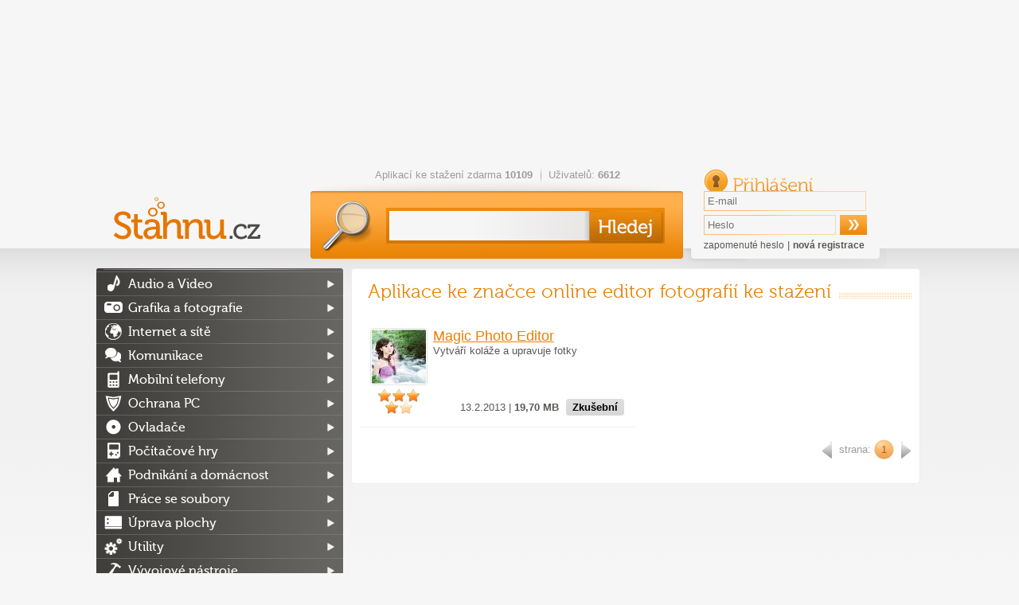

--- FILE ---
content_type: application/javascript
request_url: https://ads.mfonline.cz/adManager/creativeTemplates/alzaMobileBranding.js?v=20231122
body_size: 876
content:
(function (window) {
    const adManager = window.adManager = window.adManager || {};
    const creative = adManager.creative = window.adManager.creative || {};

    creative.alzaMobileBranding = function (divId, data) {
        if(data.commonDetails.beaconUrl != null) {
            var image = new Image();
            image.className = 'js-element-hidden';
            image.width = 1;
            image.height = 1;
            image.alt = ' ';
            image.src = data.commonDetails.beaconUrl;
            document.getElementById("mobile_branding").appendChild(image);
        }
        var alza_script_url = 'https://external-banner-service.alza.cz/api/banner/'+ data.templateSpecific.creativeId;
        var scriptTag = document.createElement('script');
        scriptTag.src = alza_script_url;
        scriptTag.onload = function() {
            renderAlzaBranding(data);
        };
        scriptTag.onreadystatechange = renderAlzaBranding;
        document.body.appendChild(scriptTag);
    };

    var renderAlzaBranding = function (data) {
        var creativeHtml = '<div style="position:relative;width:100%;height:100%;"><a href="' + data.templateSpecific.preClickUrl+alza_banner_link + '" target="_blank" style="display: block; padding-top: 5px;">';
        creativeHtml += '<img src="' + alza_banner_image + '">';
        creativeHtml += '</a>';
        var closeButton = '<div class="closeAd">Zavřít reklamu</div>\n';
        var script_close = "<script>document.getElementsByClassName('closeAd')[0].addEventListener('click', function (event) {event.stopPropagation();document.getElementById('mobile_branding').style.display = 'none';			});</script>";
        var style = "<style>#mobile_branding {width: 100%;max-width: 500px;-webkit-transform: translateX(-50%);transform: translateX(-50%);position:fixed;left:50%;bottom:-1px;z-index:9999;display:block;}#mobile_branding img{max-width: 100%}#mobile_branding .closeAd {position: absolute;display: inline-block;padding: 6px 12px;z-index: 99999; color: #fff; background: rgba(30,30,30,.5); right: 0; top: -32px;}</style>";
        creativeHtml += style;
        creativeHtml += closeButton;
        creativeHtml += script_close;

        document.getElementById('mobile_branding').innerHTML = creativeHtml;
    }

})(window);
